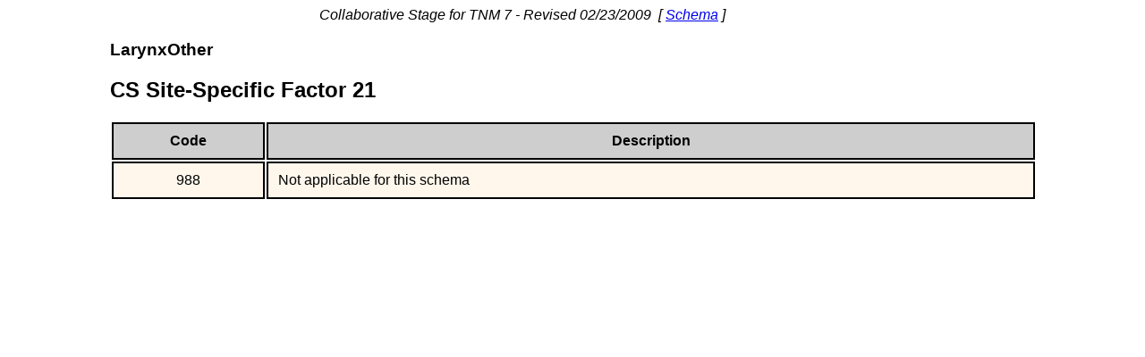

--- FILE ---
content_type: text/html
request_url: https://web2.facs.org/cstage202/larynxother/LarynxOther_snp.html
body_size: 616
content:
<!--tableid snp-->
<!--   Placeholder Table for new Site-Specific Factor   -->
<!--Converted from XML Tue, 27 Apr 2010 13:41:40 Eastern Daylight Time at host D177228-->
<html>
<head>
<link rel="stylesheet" type="text/css" href="../CSTables.css" />
<title>Collaborative Stage</title>
</head>
<body>
<p class='marg'>Collaborative Stage for TNM 7 - Revised 02/23/2009&nbsp;&nbsp;[ <a href='../larynxother/LarynxOtherschema.html'>Schema</a> ]
</p>
<div class='titles'>
<h3>LarynxOther</h3>
<h2>CS Site-Specific Factor 21</h2>
</div>
<table>
<tr class='thead'><td>Code</td><td>Description</td></tr>
<tr class='r1'><td>988</td><td class='desc'>Not applicable for this schema</td></tr>
</table>
</body>
</html>


--- FILE ---
content_type: text/css
request_url: https://web2.facs.org/cstage202/CSTables.css
body_size: 835
content:
body { width: 90%;
		font-family: sans-serif; }

table
{	background-color: #ffffff;
	width: 90%;
	margin-left: 10%;
	margin-right: 10%; }

tr.r1
{
	background-color: #fff7ec; }
	
tr.r2
{
	background-color: #d9efff; }
	
tr.r3
{
	background-color: #f6dfff; }

tr.r4
{
	background-color: #ff0000; }
	
tr.thead
{	
	font-weight: bolder;
	background-color: #cecece;
	color: #000000; }
td
{ border: 2px black solid;
	padding: 1%;
	width: 10%; 
	text-align: center; }
	
td.desc 
{ border: 2px black solid;
	padding 1%;
	width: 50%;
	text-align: left; }

div.notes
{
	width:90%;
	margin-left: 10%;
	margin-right: 10%; }

div.footnotes
{
	width:90%;
	margin-left: 10%;
	margin-right: 10%;  }

li.footnotes
{
	list-style-type: none ; }

div.titles
{
	width:90%;
	margin-left: 10%;
	margin-right: 10%; }

div.mail
{
	width:90%;
	margin-left: 10%;
	margin-right: 10%; }

p.marg
{	font-style: italic;
	text-align: center; }
